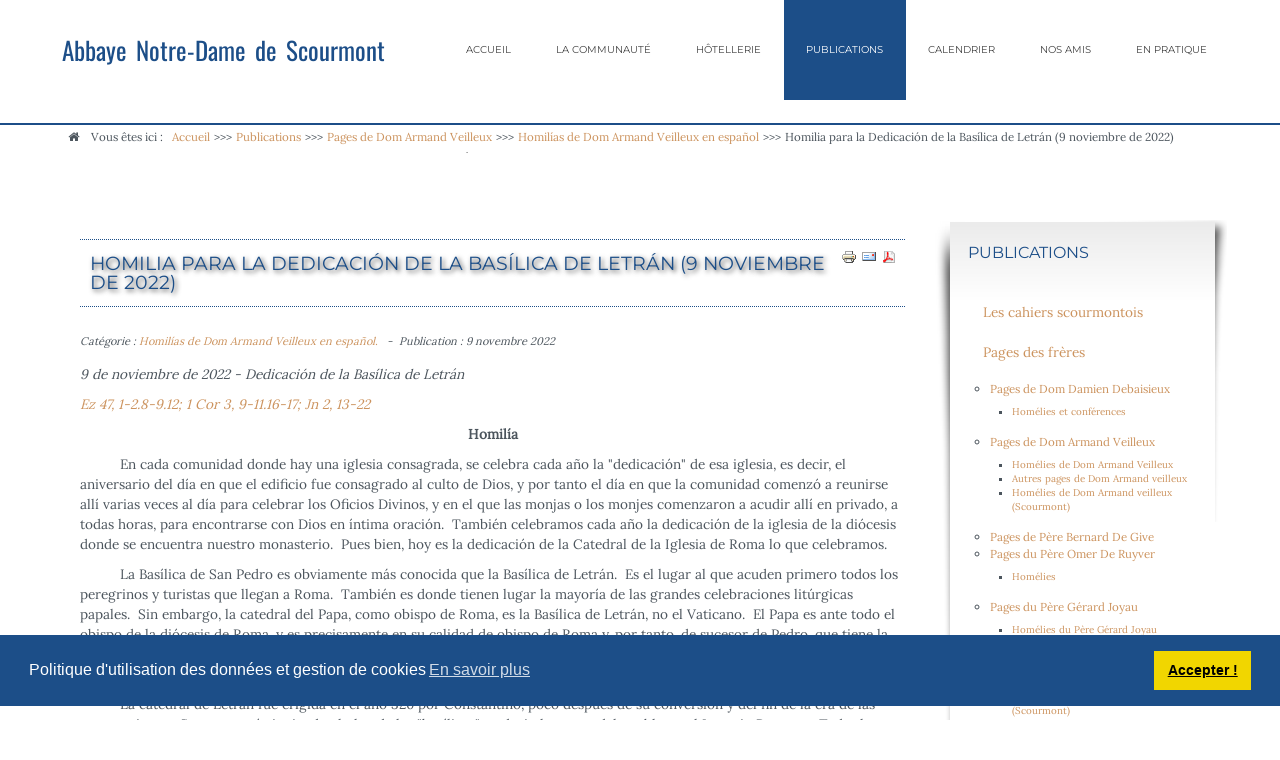

--- FILE ---
content_type: text/html; charset=utf-8
request_url: https://www.scourmont.be/publications/pages-de-dom-armand-veilleux/homilias-de-dom-armand-veilleux-en-espanol/3473-homilia-para-la-dedicacion-de-la-basilica-de-letran-9-noviembre-de-2022.html
body_size: 7062
content:
<!doctype html>
<html xmlns="http://www.w3.org/1999/xhtml" xml:lang="fr-fr" lang="fr-fr" dir="ltr" >
<head>
<meta name="google-site-verification" content="rMAOI8ARpieeEJS7F3ezwE_9vaOg2Ii0z01lNhXKS70" />
<base href="https://www.scourmont.be/publications/pages-de-dom-armand-veilleux/homilias-de-dom-armand-veilleux-en-espanol/3473-homilia-para-la-dedicacion-de-la-basilica-de-letran-9-noviembre-de-2022.html" />
<meta http-equiv="content-type" content="text/html; charset=utf-8" />
<meta name="keywords" content="Abbaye de Chimay Communauté de Chimay,  Trappistes de Chimay, moines de Chimay, moines de Scourmont" />
<meta name="author" content="Dom Armand" />
<meta name="description" content="Abbaye de Chimay - Communauté monastique de Scourmont - OCSO - Ordre cisterciens de la stricte observance" />
<title>Homilia para la Dedicación de la Basílica de Letrán (9 noviembre de 2022) - www.scourmont.be</title>
<link href="/templates/joomspirit_134/favicon.ico" rel="shortcut icon" type="image/vnd.microsoft.icon" />
<link rel="stylesheet" type="text/css" href="/media/plg_jchoptimize/cache/css/717b1222adece603047569b6d36feb19.css" />
<!-- 	hide the meta tag generator for website security 		-->
<!-- 		Template manager variables			-->
<meta name="viewport" content="initial-scale=1" />
<!--[if lte IE 8]>
		<link rel="stylesheet" href="/templates/joomspirit_134/css/ie8.css" type="text/css" />
		<script type="text/javascript" src="/templates/joomspirit_134/lib/js/html5.js"></script>
	<![endif]-->
<!--[if lte IE 7]>
		<link rel="stylesheet" href="/templates/joomspirit_134/css/ie7.css" type="text/css" />	
	<![endif]-->
</head>
<body class=" standard-page boxed_layout theme-light uppercase-menu-title h1-shadow-dark resp-side-right resp-users-768 resp-contact-768 js-border">
<header id="website-header" class="website-header zindex30">
<div class="wrapper-website clearfix">
<div class="logo-module zindex30 " >
<div class="website-title-text">
<div>
<a href="/" ><span class="website-title "><span>Abbaye Notre-Dame de Scourmont</span></span></a>
</div>
</div>
</div>
<nav id="js_navigation" class="drop-down columns-1 ">
<span class="title_menu">
<a href="#js_navigation"><span class="icon-main-menu"></span><span class="text-icon-menu">menu</span></a>
</span>
<div class="module ">
<ul class="nav menu mod-list">
<li class="item-101 default deeper parent"><a href="/" >Accueil</a><ul class="nav-child unstyled small"><li class="item-176"><a href="/home/l-abbaye.html" >L'abbaye</a></li></ul></li><li class="item-161 deeper parent"><a href="/vie-de-la-communaute.html" >La communauté</a><ul class="nav-child unstyled small"><li class="item-162"><a href="/vie-de-la-communaute/qui-nous-sommes.html" >Qui nous sommes</a></li><li class="item-164"><a href="/vie-de-la-communaute/nouvelles-de-l-abbaye.html" >Nouvelles de l'abbaye</a></li><li class="item-163"><a href="/vie-de-la-communaute/histoire-de-l-abbaye.html" >Histoire de l'abbaye</a></li><li class="item-170"><a href="/vie-de-la-communaute/devenir-moines.html" >Devenir moines</a></li><li class="item-169"><a href="/vie-de-la-communaute/horaires-des-offices-liturgiques.html" >Horaires des offices liturgiques</a></li><li class="item-165 deeper parent"><a href="/vie-de-la-communaute/les-laics-cisterciens.html" >Les laïcs cisterciens</a><ul class="nav-child unstyled small"><li class="item-111 deeper parent"><a href="/vie-de-la-communaute/les-laics-cisterciens/laics-cisterciens-de-scourmont.html" >Laïcs de Scourmont</a><ul class="nav-child unstyled small"><li class="item-112"><a href="/vie-de-la-communaute/les-laics-cisterciens/laics-cisterciens-de-scourmont/la-communaute-de-laics.html" >La communauté de laïcs</a></li><li class="item-113"><a href="/vie-de-la-communaute/les-laics-cisterciens/laics-cisterciens-de-scourmont/charte-et-documents.html" >Charte et documents</a></li></ul></li><li class="item-114 deeper parent"><a href="/vie-de-la-communaute/les-laics-cisterciens/les-laics-cisterciens-dans-le-monde.html" >Les laïcs  internationaux</a><ul class="nav-child unstyled small"><li class="item-115"><a href="/vie-de-la-communaute/les-laics-cisterciens/les-laics-cisterciens-dans-le-monde/les-laics-internationaux.html" >Les laïcs internationaux</a></li><li class="item-116"><a href="/vie-de-la-communaute/les-laics-cisterciens/les-laics-cisterciens-dans-le-monde/charte-et-documents.html" >Charte et documents</a></li></ul></li></ul></li></ul></li><li class="item-166 deeper parent"><a href="/hotellerie.html" >Hôtellerie</a><ul class="nav-child unstyled small"><li class="item-167"><a href="/hotellerie/l-hotellerie-a-l-abbaye.html" >L'hôtellerie à l'abbaye</a></li></ul></li><li class="item-171 active deeper parent"><a href="/publications.html" >Publications</a><ul class="nav-child unstyled small"><li class="item-174"><a href="/publications/2crits-des-freres.html" >Ecrits des frères</a></li><li class="item-172"><a href="/publications/scriptorium-scourmontois.html" >Scriptorium scourmontois</a></li><li class="item-173"><a href="/publications/cahiers-scourmontois.html" >Cahiers scourmontois</a></li><li class="item-206 deeper parent"><a href="/publications/pages-de-dom-damien-debaisieux.html" >Pages de Dom Damien Debaisieux</a><ul class="nav-child unstyled small"><li class="item-187"><a href="/publications/pages-de-dom-damien-debaisieux/homelies-de-dom-damien-debaisieux.html" >Homélies de Dom Damien Debaisieux</a></li></ul></li><li class="item-307 deeper parent"><a href="/publications/pages-du-pere-gerard-joyau.html" >Pages du Père Gérard Joyau</a><ul class="nav-child unstyled small"><li class="item-308"><a href="/publications/pages-du-pere-gerard-joyau/homelies-du-pere-gerard-joyau.html" >Homélies du Père Gérard Joyau</a></li><li class="item-315"><a href="/publications/pages-du-pere-gerard-joyau/ecrits-pere-gerard-joyau.html" >Ecrits Père Gérard Joyau</a></li></ul></li><li class="item-211 active deeper parent"><a href="/publications/pages-de-dom-armand-veilleux.html" >Pages de Dom Armand Veilleux</a><ul class="nav-child unstyled small"><li class="item-197"><a href="/publications/pages-de-dom-armand-veilleux/homelies-de-dom-armand-veilleux.html" >Homélies de Dom Armand Veilleux</a></li><li class="item-372 current active"><a href="/publications/pages-de-dom-armand-veilleux/homilias-de-dom-armand-veilleux-en-espanol.html" >Homilías de Dom Armand Veilleux en español</a></li><li class="item-337"><a href="/publications/pages-de-dom-armand-veilleux/homelies-de-dom-armand-veilleux-scourmont.html" >Homélies de Dom Armand Veilleux (Scourmont)</a></li><li class="item-231"><a href="/publications/pages-de-dom-armand-veilleux/autres-pages-de-dom-armand-veilleux.html" >Autres pages de Dom Armand veilleux</a></li></ul></li><li class="item-216 deeper parent"><a href="/publications/pages-du-pere-omer-de-ruyver.html" >Pages du Père Omer De Ruyver</a><ul class="nav-child unstyled small"><li class="item-219"><a href="/publications/pages-du-pere-omer-de-ruyver/homelies.html" >Homélies</a></li></ul></li><li class="item-313 deeper parent"><a href="/publications/pages-de-pere-jacques-pineault.html" >Pages de Père Jacques Pineault</a><ul class="nav-child unstyled small"><li class="item-314"><a href="/publications/pages-de-pere-jacques-pineault/homelies-de-pere-jacques-pineault.html" >Homélies de Père jacques Pineault  (Scourmont)</a></li><li class="item-316"><a href="/publications/pages-de-pere-jacques-pineault/ecrits-du-pere-jacques-pineault.html" >Ecrits du Père jacques Pineault </a></li><li class="item-340"><a href="/publications/pages-de-pere-jacques-pineault/homelies-du-pere-jacques-pineault.html" >Homélies du Père Jacques Pineault</a></li></ul></li><li class="item-424 deeper parent"><a href="/publications/pages-du-pere-faustin-dusabe.html" >Pages  du Père Faustin Dusabe</a><ul class="nav-child unstyled small"><li class="item-425"><a href="/publications/pages-du-pere-faustin-dusabe/homelies-du-pere-faustin-dusabe.html" >Homélies du Père Faustin Dusabe</a></li></ul></li><li class="item-443 deeper parent"><a href="/publications/pages-du-pere-jean-claude-maingot.html" >Pages du Père Jean-Claude Maingot</a><ul class="nav-child unstyled small"><li class="item-444"><a href="/publications/pages-du-pere-jean-claude-maingot/homelies-du-pere-jean-claude-maingot.html" >Homélies du Père Jean-Claude Maingot</a></li></ul></li><li class="item-215 deeper parent"><a href="/publications/pages-du-p-bernard-de-give.html" >Pages du P Bernard De Give</a><ul class="nav-child unstyled small"><li class="item-217"><a href="/publications/pages-du-p-bernard-de-give/la-non-dualite-vecue-aujourd-hui-a-travers-l-experience-monastique.html" >La non-dualité vécue aujourd'hui à travers l'expérience monastique</a></li><li class="item-218"><a href="/publications/pages-du-p-bernard-de-give/un-trappiste-a-la-rencontre-des-moines-du-tibet.html" >Un trappiste à la rencontre des moines du Tibet</a></li></ul></li><li class="item-235 deeper parent"><a href="/publications/famille-cistercienne.html" >Famille cistercienne</a><ul class="nav-child unstyled small"><li class="item-229"><a href="/publications/famille-cistercienne/le-monachisme.html" >Le monachisme</a></li></ul></li><li class="item-251"><a href="/publications/toutes-les-publications.html" >Toutes les publications</a></li><li class="item-301"><a href="/publications/mediatheques.html" >Médiathèques</a></li></ul></li><li class="item-118"><a href="/calendrier.html" >Calendrier</a></li><li class="item-283 deeper parent"><a href="/nos-amis.html" >Nos amis</a><ul class="nav-child unstyled small"><li class="item-178"><a href="/nos-amis/fondations-chimay-wartoise.html" >Fondations Chimay-Wartoise</a></li></ul></li><li class="item-168 deeper parent"><a href="/informations-pratiques.html" >En pratique</a><ul class="nav-child unstyled small"><li class="item-250"><a href="/informations-pratiques/contact.html" >Contact</a></li><li class="item-179"><a href="/informations-pratiques/calendrier.html" >Calendrier</a></li><li class="item-186"><a href="/informations-pratiques/ou-nous-trouver.html" >Où nous trouver</a></li><li class="item-282"><a href="/informations-pratiques/liens-conseilles.html" >Sites associés</a></li><li class="item-290"><a href="/informations-pratiques/gdpr-et-cookies.html" >GDPR et Cookies</a></li></ul></li></ul>
</div>
<div class="module ">
<ul class="nav menu mod-list">
<li class="item-177"><span class="nav-header ">.</span>
</li></ul>
</div>
</nav>
</div>	<!-- 		end of wrapper-website 	-->
</header>	<!--   		end of Header 			-->
<div class="empty-space"></div>
<section class="website-content clearfix zindex10"  >
<nav class="module-breadcrumb zindex10" >
<div class="wrapper-website">
<div class="moduletable">
<h3>Fil d'ariane</h3>
<div aria-label="Fil d'ariane" role="navigation">
<ul itemscope itemtype="https://schema.org/BreadcrumbList" class="breadcrumb">
<li>
				Vous êtes ici : &#160;
			</li>
<li itemprop="itemListElement" itemscope itemtype="https://schema.org/ListItem">
<a itemprop="item" href="/" class="pathway"><span itemprop="name">Accueil</span></a>
<span class="divider">
							&gt;&gt;&gt;						</span>
<meta itemprop="position" content="1">
</li>
<li itemprop="itemListElement" itemscope itemtype="https://schema.org/ListItem">
<a itemprop="item" href="/publications.html" class="pathway"><span itemprop="name">Publications</span></a>
<span class="divider">
							&gt;&gt;&gt;						</span>
<meta itemprop="position" content="2">
</li>
<li itemprop="itemListElement" itemscope itemtype="https://schema.org/ListItem">
<a itemprop="item" href="/publications/pages-de-dom-armand-veilleux.html" class="pathway"><span itemprop="name">Pages de Dom Armand Veilleux</span></a>
<span class="divider">
							&gt;&gt;&gt;						</span>
<meta itemprop="position" content="3">
</li>
<li itemprop="itemListElement" itemscope itemtype="https://schema.org/ListItem">
<a itemprop="item" href="/publications/pages-de-dom-armand-veilleux/homilias-de-dom-armand-veilleux-en-espanol.html" class="pathway"><span itemprop="name">Homilías de Dom Armand Veilleux en español</span></a>
<span class="divider">
							&gt;&gt;&gt;						</span>
<meta itemprop="position" content="4">
</li>
<li itemprop="itemListElement" itemscope itemtype="https://schema.org/ListItem" class="active">
<span itemprop="name">
						Homilia para la Dedicación de la Basílica de Letrán (9 noviembre de 2022)					</span>
<meta itemprop="position" content="5">
</li>
</ul>
</div>
</div>
</div>
</nav>
<div class="main-columns wrapper-website clearfix">
<!--  MAIN COLUMN -->
<div class="main_content" >
<!--  USER 1, 2, 3 -->
<!--	END OF USERS TOP	-->
<div class="main_component clearfix" role="main" >
<!--  MAIN COMPONENT -->
<div id="system-message-container">
</div>
<div class="item-page " itemscope itemtype="http://schema.org/Article">
<meta itemprop="inLanguage" content="fr-FR" />
<ul class="actions">
<li class="print-icon">
<a href="/publications/pages-de-dom-armand-veilleux/homilias-de-dom-armand-veilleux-en-espanol/3473-homilia-para-la-dedicacion-de-la-basilica-de-letran-9-noviembre-de-2022.html?tmpl=component&amp;print=1&amp;layout=default" title="Imprimer l'article < Homilia para la Dedicación de la Basílica de Letrán (9 noviembre de 2022) >" onclick="window.open(this.href,'win2','status=no,toolbar=no,scrollbars=yes,titlebar=no,menubar=no,resizable=yes,width=640,height=480,directories=no,location=no'); return false;" rel="nofollow">	<img src="/media/system/images/printButton.png" alt="Imprimer" />	</a> </li>
<li class="email-icon">
<a href="/component/mailto/?tmpl=component&amp;template=joomspirit_134&amp;link=0da4efbb533eacf3a5cb5485c37c47445e619db8" title="Envoyer ce lien à un ami" onclick="window.open(this.href,'win2','width=400,height=550,menubar=yes,resizable=yes'); return false;" rel="nofollow">	<img src="/media/system/images/emailButton.png" alt="E-mail" />	</a> </li>
<li class="print-icon"><a href="/publications/pages-de-dom-armand-veilleux/homilias-de-dom-armand-veilleux-en-espanol/3473-homilia-para-la-dedicacion-de-la-basilica-de-letran-9-noviembre-de-2022.pdf?tmpl=component" onclick="window.open(this.href,'win2','status=no,toolbar=no,scrollbars=yes,titlebar=no,menubar=no,resizable=yes,width=640,height=480,directories=no,location=no'); return false;" title="PDF" rel="nofollow"><span class="glyphicon glyphicon-file icon-file"></span><img src="/media/com_phocapdf/images/pdf_button.png" alt="PDF" /></a></li>
</ul>
<div class="page-header">
<h1 itemprop="name">
<span class="">Homilia para la Dedicación de la Basílica de Letrán (9 noviembre de 2022)</span>
</h1>
</div>
<div class="article-info muted">
<dl class="article-info">
<dt class="article-info-term">Détails</dt>
<dd class="category-name">
                                                                                                        Catégorie : <a href="/publications/pages-de-dom-armand-veilleux/homilias-de-dom-armand-veilleux-en-espanol.html" itemprop="genre">Homilías de Dom Armand Veilleux en español.</a> </dd>
<dd class="published">
<time datetime="2022-11-09T06:08:04+01:00" itemprop="datePublished">
                            Publication : 9 novembre 2022                        </time>
</dd>
</dl>
</div>
<div itemprop="articleBody">
<p><em>9 de noviembre de 2022 - Dedicación de la Basílica de Letrán</em></p>
<p><a href="https://www.ciudadredonda.org/calendario-lecturas/evangelio-del-dia/?f=2022-11-09"><em>Ez 47, 1-2.8-9.12; 1 Cor 3, 9-11.16-17; Jn 2, 13-22</em></a></p>
<p style="text-align: center;"><strong>Homilía</strong></p>
<p>&nbsp;&nbsp;&nbsp;&nbsp;&nbsp;&nbsp;&nbsp;&nbsp;&nbsp; En cada comunidad donde hay una iglesia consagrada, se celebra cada año la "dedicación" de esa iglesia, es decir, el aniversario del día en que el edificio fue consagrado al culto de Dios, y por tanto el día en que la comunidad comenzó a reunirse allí varias veces al día para celebrar los Oficios Divinos, y en el que las monjas o los monjes comenzaron a acudir allí en privado, a todas horas, para encontrarse con Dios en íntima oración.&nbsp; También celebramos cada año la dedicación de la iglesia de la diócesis donde se encuentra nuestro monasterio.&nbsp; Pues bien, hoy es la dedicación de la Catedral de la Iglesia de Roma lo que celebramos.</p>
<p>&nbsp;&nbsp;&nbsp;&nbsp;&nbsp;&nbsp;&nbsp;&nbsp;&nbsp; La Basílica de San Pedro es obviamente más conocida que la Basílica de Letrán.&nbsp; Es el lugar al que acuden primero todos los peregrinos y turistas que llegan a Roma.&nbsp; También es donde tienen lugar la mayoría de las grandes celebraciones litúrgicas papales.&nbsp; Sin embargo, la catedral del Papa, como obispo de Roma, es la Basílica de Letrán, no el Vaticano.&nbsp; El Papa es ante todo el obispo de la diócesis de Roma, y es precisamente en su calidad de obispo de Roma y, por tanto, de sucesor de Pedro, que tiene la misión de confirmar a sus hermanos en la fe y asegurar la comunión entre todas las Iglesias locales.&nbsp; Por ello, hoy expresamos nuestra comunión con la Iglesia de Roma y con todas las Iglesias locales de la cristiandad al conmemorar esta dedicación.</p>
<p>&nbsp;&nbsp;&nbsp;&nbsp;&nbsp;&nbsp;&nbsp;&nbsp;&nbsp; La catedral de Letrán fue erigida en el año 320 por Constantino, poco después de su conversión y del fin de la era de las persecuciones.&nbsp; Se construyó siguiendo el plan de las "basílicas", es decir, las casas del pueblo en el Imperio Romano.&nbsp; Todas las grandes basílicas romanas han conservado hasta hoy el carácter de gran espacio interior donde el pueblo se reúne para celebrar el misterio cristiano, pero también y sobre todo para celebrar el misterio de su comunión en Cristo.</p>
<p>&nbsp;&nbsp;&nbsp;&nbsp;&nbsp;&nbsp;&nbsp;&nbsp;&nbsp; En el Evangelio de los mercaderes expulsados del Templo, Jesús ya revela que el culto de la Nueva Alianza es muy diferente al de la Antigua Alianza.&nbsp;&nbsp; El Templo de la Antigua Alianza, que era la "casa de Dios" - "la casa de mi Padre", dice Jesús- no es sustituido por un nuevo templo material, ni por muchos, sino por la humanidad de Cristo.&nbsp; El templo del que hablaba -dice San Juan- era su cuerpo.&nbsp; Desde la muerte y resurrección de Jesús, él habita en cada uno de los que han recibido su Espíritu y que, por tanto, se han convertido en el Templo de Dios.&nbsp; No olvidéis -nos dice San Pablo- que sois templo de Dios y que el Espíritu de Dios habita en vosotros...&nbsp; El templo de Dios es santo, y vosotros sois ese templo.</p>
<p>&nbsp;&nbsp;&nbsp;&nbsp;&nbsp;&nbsp;&nbsp;&nbsp;&nbsp; La visión de Ezequiel del agua que fluye desde el lado derecho del Templo, trayendo vida y fecundidad, así como alimento y curación a todo lo que toca, siempre se ha aplicado a Cristo en la tradición cristiana.&nbsp; Es Él quien es la fuente de nuestra comunión y unidad.</p>
<p>&nbsp;&nbsp;&nbsp;&nbsp;&nbsp;&nbsp;&nbsp;&nbsp;&nbsp; Desde hace varios siglos, el Papa no vive en Letrán, sino en el Vaticano.&nbsp; En el ejercicio de su ministerio de comunión debe ser asistido por varios colaboradores que, con el tiempo, se han convertido en una pesada máquina administrativa llamada Curia Romana.&nbsp; Puede ocurrir que algunos de nosotros no estemos siempre de acuerdo con determinadas posiciones adoptadas por los organismos romanos.&nbsp; Incluso puede ocurrir que veamos algunas de las decisiones de estos "dicasterios" como obstáculos a la comunión más que como ayudas a la misma.&nbsp; Pero estos son accidentes de la historia.&nbsp; Lo importante es que a través del Obispo de Roma estamos en comunión con todas las demás comunidades eclesiales del mundo, y que todos formamos un solo Templo, un solo Cuerpo de Cristo bebido con el mismo río de sangre y agua del costado derecho de Cristo abierto por la lanza del soldado en la Cruz.&nbsp; Es este misterio de comunión el que celebramos hoy en la dedicación de la Catedral del Obispo de Roma.</p>
<p>Armand VEILLEUX</p> </div>
</div>
</div>
<!--  USER 4, 5, 6 -->
<!--	END OF USERS BOTTOM	-->
<div class="clr"></div>
</div> <!--	END OF MAIN CONTENT 	-->
<aside class="right_column animCSS3" >
<div>
<div>
<div class="moduletable " >
<div>
<div class="module-title">
<h3 class="module"><span class="" >Publications</span></h3>
</div>
<div class="content-module">
<ul class="nav menu mod-list">
<li class="item-208"><a href="/les-cahiers-scourmontois.html" >Les cahiers scourmontois</a></li><li class="item-209 deeper parent"><a href="/pages-des-freres.html" >Pages des frères</a><ul class="nav-child unstyled small"><li class="item-210 deeper parent"><a href="/pages-des-freres/pages-de-dom-damien-debaisieux.html" >Pages de Dom Damien Debaisieux</a><ul class="nav-child unstyled small"><li class="item-213"><a href="/pages-des-freres/pages-de-dom-damien-debaisieux/homelies-et-conferences.html" >Homélies et conférences </a></li></ul></li><li class="item-212 deeper parent"><a href="/pages-des-freres/pages-de-dom-armand-veilleux.html" >Pages de Dom Armand Veilleux</a><ul class="nav-child unstyled small"><li class="item-214"><a href="/pages-des-freres/pages-de-dom-armand-veilleux/homelies.html" >Homélies de Dom Armand Veilleux</a></li><li class="item-237"><a href="/pages-des-freres/pages-de-dom-armand-veilleux/autres-pages-de-dom-armand-veilleux.html" >Autres pages de Dom Armand veilleux</a></li><li class="item-338"><a href="/pages-des-freres/pages-de-dom-armand-veilleux/homelies-de-dom-armand-veilleux-scourmont.html" >Homélies de Dom Armand veilleux (Scourmont)</a></li></ul></li><li class="item-220"><a href="/pages-des-freres/pages-de-pere-bernard-de-give.html" >Pages de Père Bernard De Give</a></li><li class="item-221 deeper parent"><a href="/pages-des-freres/pages-du-pere-omer-de-ruyver.html" >Pages du Père Omer De Ruyver</a><ul class="nav-child unstyled small"><li class="item-222"><a href="/pages-des-freres/pages-du-pere-omer-de-ruyver/homelies-pere-omer-2.html" >Homélies</a></li></ul></li><li class="item-309 deeper parent"><a href="/pages-des-freres/pages-du-pere-gerard-joyau-2.html" >Pages du Père Gérard Joyau</a><ul class="nav-child unstyled small"><li class="item-310"><a href="/pages-des-freres/pages-du-pere-gerard-joyau-2/homelies.html" >Homélies du Père Gérard Joyau</a></li><li class="item-317"><a href="/pages-des-freres/pages-du-pere-gerard-joyau-2/ecrits-du-pere-gerard-joyau.html" >Ecrits du Père Gérard Joyau </a></li></ul></li><li class="item-311 deeper parent"><a href="/pages-des-freres/pages-du-pere-jacques-pineault-2.html" >Pages du Père Jacques Pineault</a><ul class="nav-child unstyled small"><li class="item-312"><a href="/pages-des-freres/pages-du-pere-jacques-pineault-2/homelies-de-pere-jacques-pineault-3.html" >Homélies de père Jacques Pineault  (Scourmont)</a></li><li class="item-318"><a href="/pages-des-freres/pages-du-pere-jacques-pineault-2/ecrits-duere-jacques-pineault.html" >Ecrits du Père Jacques Pineault</a></li><li class="item-341"><a href="/pages-des-freres/pages-du-pere-jacques-pineault-2/homelies-du-pere-jacques-pineault.html" >Homélies du Père Jacques Pineault</a></li></ul></li><li class="item-422 deeper parent"><a href="/pages-des-freres/pages-du-pere-faustin-dusabe.html" >Pages du Père Faustin Dusabe</a><ul class="nav-child unstyled small"><li class="item-423"><a href="/pages-des-freres/pages-du-pere-faustin-dusabe/homelies-du-pere-faustin-dusabe.html" >Homélies du Père Faustin Dusabe</a></li></ul></li><li class="item-445 deeper parent"><a href="/pages-des-freres/pages-du-pere-jean-claude-maingot.html" >Pages du Père Jean-Claude Maingot</a><ul class="nav-child unstyled small"><li class="item-446"><a href="/pages-des-freres/pages-du-pere-jean-claude-maingot/homelies-du-pere-jean-claude-maingot.html" >Homélies du Père Jean-Claude Maingot</a></li></ul></li></ul></li><li class="item-236 deeper parent"><a href="/famille-cistercienne.html" >Famille cistercienne</a><ul class="nav-child unstyled small"><li class="item-230"><a href="/famille-cistercienne/le-monachisme.html" >Le monachisme</a></li></ul></li><li class="item-302"><a href="/mediatheques.html" >Médiathèques</a></li></ul>
</div>
</div>
<div class="icon-module"></div>
</div>
<div class="moduletable border radius shadow" >
<div>
<div class="module-title">
<h3 class="module"><span class="border radius shadow" >Calendrier des évènements</span></h3>
</div>
<div class="content-module">
<table class="mod_events_latest_table jevbootstrap" width="100%" border="0" cellspacing="0" cellpadding="0" align="center"><tr><td class="mod_events_latest_noevents">Aucun évènement</td></tr>
</table>
</div>
</div>
<div class="icon-module"></div>
</div>
</div>
</div>
</aside>
</div> <!--	END OF MAIN COLUMNS 	-->
<!--  USER 7, 8, 9 -->
<!--	SOCIAL LINKS	-->
<div class="js-copyright" ><a class="jslink" target="_blank" href="http://www.template-joomspirit.com" >template-joomspirit.com</a></div>
</section>	<!--			END OF WEBSITE CONTENT		-->
<!--			END OF OF CONDITION NO-CONTENT		-->
<footer class="website-footer wrapper-website zindex20 clearfix">
<div class="footer-search-menu without_address ">
<!--	bottom nav	-->
<div class="module-search yes">
<div class="search ">
<form class="form-inline" method="post" action="https://www.scourmont.be/">
<input type="search" placeholder="Rechercher" size="14" class="inputbox search-query" maxlength="200" id="mod-search-searchword" name="searchword">
<span class="fa fa-search"></span>
<input type="image" onclick="this.form.searchword.focus();" src="/templates/joomspirit_134/images/transparent.png" class="button" alt="Search">
<input type="hidden" value="search" name="task"><input type="hidden" value="com_search" name="option">
</form>
</div>
</div>
</div>
</footer>	<!--			END OF FOOTER		-->
<!--		Empty space for fixed Header 	-->
<!--		SCRIPT TO ENABLE CCS3 ANIMATIONS WHEN ELEMENT IS VISIBLE 		-->
<div class="hidden-phone" id="toTop"><a id="toTopLink"><span class="icon-up"></span><span id="toTopText"> Back to top</span></a></div>
<!--		Move submenu if off screen 	-->
<!--		Fixed a bug with Android 4 and select field (see Boostrap doc) 	-->
<div id="cookiesck_interface"></div>
<script type="application/javascript" src="/media/plg_jchoptimize/cache/js/776c2ad4d1b99dfe97ec8a7b36224ec2.js"></script>
</body>
</html>